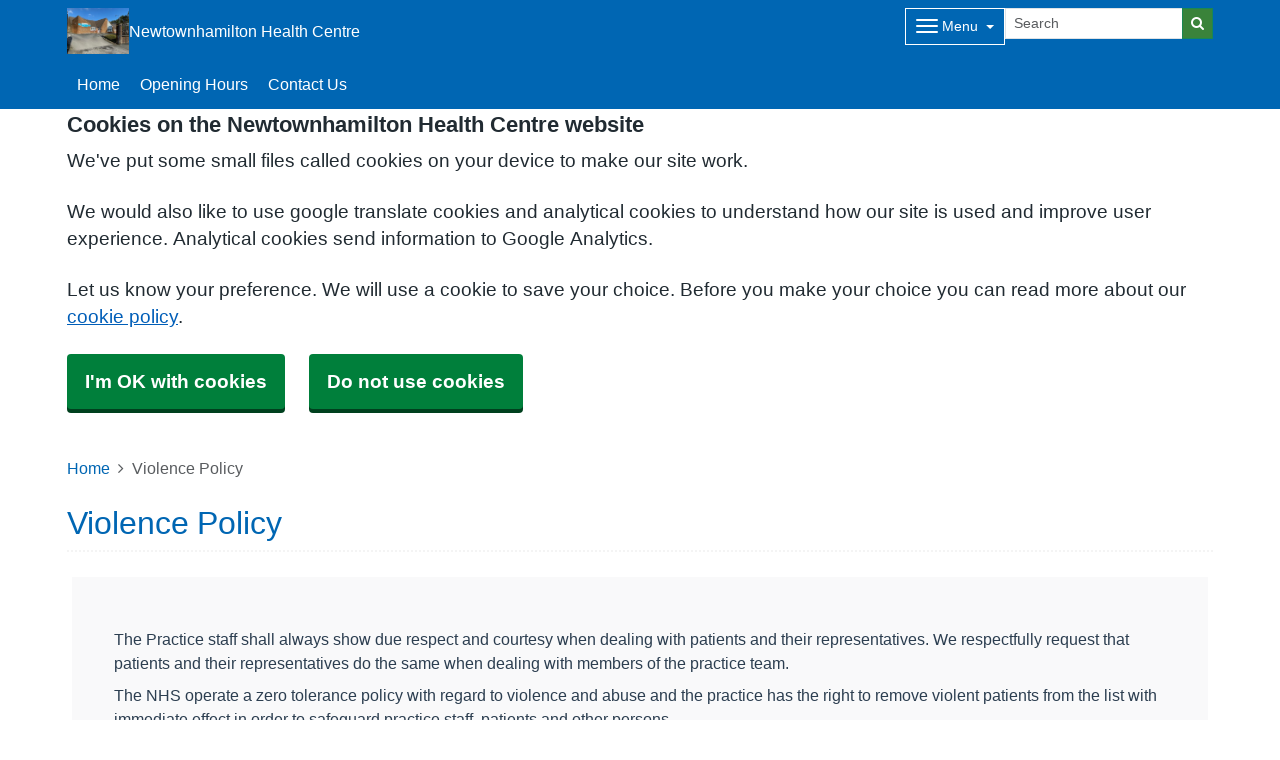

--- FILE ---
content_type: text/html; charset=utf-8
request_url: https://www.google.com/recaptcha/api2/anchor?ar=1&k=6LfdrvYhAAAAAHIx1dEs5DozeEZwwkL4LEQurCTd&co=aHR0cHM6Ly9uZXd0b3duaGFtaWx0b25oZWFsdGhjZW50cmUub3JnOjQ0Mw..&hl=en&v=PoyoqOPhxBO7pBk68S4YbpHZ&size=invisible&anchor-ms=20000&execute-ms=30000&cb=mydo2ykej8bg
body_size: 49638
content:
<!DOCTYPE HTML><html dir="ltr" lang="en"><head><meta http-equiv="Content-Type" content="text/html; charset=UTF-8">
<meta http-equiv="X-UA-Compatible" content="IE=edge">
<title>reCAPTCHA</title>
<style type="text/css">
/* cyrillic-ext */
@font-face {
  font-family: 'Roboto';
  font-style: normal;
  font-weight: 400;
  font-stretch: 100%;
  src: url(//fonts.gstatic.com/s/roboto/v48/KFO7CnqEu92Fr1ME7kSn66aGLdTylUAMa3GUBHMdazTgWw.woff2) format('woff2');
  unicode-range: U+0460-052F, U+1C80-1C8A, U+20B4, U+2DE0-2DFF, U+A640-A69F, U+FE2E-FE2F;
}
/* cyrillic */
@font-face {
  font-family: 'Roboto';
  font-style: normal;
  font-weight: 400;
  font-stretch: 100%;
  src: url(//fonts.gstatic.com/s/roboto/v48/KFO7CnqEu92Fr1ME7kSn66aGLdTylUAMa3iUBHMdazTgWw.woff2) format('woff2');
  unicode-range: U+0301, U+0400-045F, U+0490-0491, U+04B0-04B1, U+2116;
}
/* greek-ext */
@font-face {
  font-family: 'Roboto';
  font-style: normal;
  font-weight: 400;
  font-stretch: 100%;
  src: url(//fonts.gstatic.com/s/roboto/v48/KFO7CnqEu92Fr1ME7kSn66aGLdTylUAMa3CUBHMdazTgWw.woff2) format('woff2');
  unicode-range: U+1F00-1FFF;
}
/* greek */
@font-face {
  font-family: 'Roboto';
  font-style: normal;
  font-weight: 400;
  font-stretch: 100%;
  src: url(//fonts.gstatic.com/s/roboto/v48/KFO7CnqEu92Fr1ME7kSn66aGLdTylUAMa3-UBHMdazTgWw.woff2) format('woff2');
  unicode-range: U+0370-0377, U+037A-037F, U+0384-038A, U+038C, U+038E-03A1, U+03A3-03FF;
}
/* math */
@font-face {
  font-family: 'Roboto';
  font-style: normal;
  font-weight: 400;
  font-stretch: 100%;
  src: url(//fonts.gstatic.com/s/roboto/v48/KFO7CnqEu92Fr1ME7kSn66aGLdTylUAMawCUBHMdazTgWw.woff2) format('woff2');
  unicode-range: U+0302-0303, U+0305, U+0307-0308, U+0310, U+0312, U+0315, U+031A, U+0326-0327, U+032C, U+032F-0330, U+0332-0333, U+0338, U+033A, U+0346, U+034D, U+0391-03A1, U+03A3-03A9, U+03B1-03C9, U+03D1, U+03D5-03D6, U+03F0-03F1, U+03F4-03F5, U+2016-2017, U+2034-2038, U+203C, U+2040, U+2043, U+2047, U+2050, U+2057, U+205F, U+2070-2071, U+2074-208E, U+2090-209C, U+20D0-20DC, U+20E1, U+20E5-20EF, U+2100-2112, U+2114-2115, U+2117-2121, U+2123-214F, U+2190, U+2192, U+2194-21AE, U+21B0-21E5, U+21F1-21F2, U+21F4-2211, U+2213-2214, U+2216-22FF, U+2308-230B, U+2310, U+2319, U+231C-2321, U+2336-237A, U+237C, U+2395, U+239B-23B7, U+23D0, U+23DC-23E1, U+2474-2475, U+25AF, U+25B3, U+25B7, U+25BD, U+25C1, U+25CA, U+25CC, U+25FB, U+266D-266F, U+27C0-27FF, U+2900-2AFF, U+2B0E-2B11, U+2B30-2B4C, U+2BFE, U+3030, U+FF5B, U+FF5D, U+1D400-1D7FF, U+1EE00-1EEFF;
}
/* symbols */
@font-face {
  font-family: 'Roboto';
  font-style: normal;
  font-weight: 400;
  font-stretch: 100%;
  src: url(//fonts.gstatic.com/s/roboto/v48/KFO7CnqEu92Fr1ME7kSn66aGLdTylUAMaxKUBHMdazTgWw.woff2) format('woff2');
  unicode-range: U+0001-000C, U+000E-001F, U+007F-009F, U+20DD-20E0, U+20E2-20E4, U+2150-218F, U+2190, U+2192, U+2194-2199, U+21AF, U+21E6-21F0, U+21F3, U+2218-2219, U+2299, U+22C4-22C6, U+2300-243F, U+2440-244A, U+2460-24FF, U+25A0-27BF, U+2800-28FF, U+2921-2922, U+2981, U+29BF, U+29EB, U+2B00-2BFF, U+4DC0-4DFF, U+FFF9-FFFB, U+10140-1018E, U+10190-1019C, U+101A0, U+101D0-101FD, U+102E0-102FB, U+10E60-10E7E, U+1D2C0-1D2D3, U+1D2E0-1D37F, U+1F000-1F0FF, U+1F100-1F1AD, U+1F1E6-1F1FF, U+1F30D-1F30F, U+1F315, U+1F31C, U+1F31E, U+1F320-1F32C, U+1F336, U+1F378, U+1F37D, U+1F382, U+1F393-1F39F, U+1F3A7-1F3A8, U+1F3AC-1F3AF, U+1F3C2, U+1F3C4-1F3C6, U+1F3CA-1F3CE, U+1F3D4-1F3E0, U+1F3ED, U+1F3F1-1F3F3, U+1F3F5-1F3F7, U+1F408, U+1F415, U+1F41F, U+1F426, U+1F43F, U+1F441-1F442, U+1F444, U+1F446-1F449, U+1F44C-1F44E, U+1F453, U+1F46A, U+1F47D, U+1F4A3, U+1F4B0, U+1F4B3, U+1F4B9, U+1F4BB, U+1F4BF, U+1F4C8-1F4CB, U+1F4D6, U+1F4DA, U+1F4DF, U+1F4E3-1F4E6, U+1F4EA-1F4ED, U+1F4F7, U+1F4F9-1F4FB, U+1F4FD-1F4FE, U+1F503, U+1F507-1F50B, U+1F50D, U+1F512-1F513, U+1F53E-1F54A, U+1F54F-1F5FA, U+1F610, U+1F650-1F67F, U+1F687, U+1F68D, U+1F691, U+1F694, U+1F698, U+1F6AD, U+1F6B2, U+1F6B9-1F6BA, U+1F6BC, U+1F6C6-1F6CF, U+1F6D3-1F6D7, U+1F6E0-1F6EA, U+1F6F0-1F6F3, U+1F6F7-1F6FC, U+1F700-1F7FF, U+1F800-1F80B, U+1F810-1F847, U+1F850-1F859, U+1F860-1F887, U+1F890-1F8AD, U+1F8B0-1F8BB, U+1F8C0-1F8C1, U+1F900-1F90B, U+1F93B, U+1F946, U+1F984, U+1F996, U+1F9E9, U+1FA00-1FA6F, U+1FA70-1FA7C, U+1FA80-1FA89, U+1FA8F-1FAC6, U+1FACE-1FADC, U+1FADF-1FAE9, U+1FAF0-1FAF8, U+1FB00-1FBFF;
}
/* vietnamese */
@font-face {
  font-family: 'Roboto';
  font-style: normal;
  font-weight: 400;
  font-stretch: 100%;
  src: url(//fonts.gstatic.com/s/roboto/v48/KFO7CnqEu92Fr1ME7kSn66aGLdTylUAMa3OUBHMdazTgWw.woff2) format('woff2');
  unicode-range: U+0102-0103, U+0110-0111, U+0128-0129, U+0168-0169, U+01A0-01A1, U+01AF-01B0, U+0300-0301, U+0303-0304, U+0308-0309, U+0323, U+0329, U+1EA0-1EF9, U+20AB;
}
/* latin-ext */
@font-face {
  font-family: 'Roboto';
  font-style: normal;
  font-weight: 400;
  font-stretch: 100%;
  src: url(//fonts.gstatic.com/s/roboto/v48/KFO7CnqEu92Fr1ME7kSn66aGLdTylUAMa3KUBHMdazTgWw.woff2) format('woff2');
  unicode-range: U+0100-02BA, U+02BD-02C5, U+02C7-02CC, U+02CE-02D7, U+02DD-02FF, U+0304, U+0308, U+0329, U+1D00-1DBF, U+1E00-1E9F, U+1EF2-1EFF, U+2020, U+20A0-20AB, U+20AD-20C0, U+2113, U+2C60-2C7F, U+A720-A7FF;
}
/* latin */
@font-face {
  font-family: 'Roboto';
  font-style: normal;
  font-weight: 400;
  font-stretch: 100%;
  src: url(//fonts.gstatic.com/s/roboto/v48/KFO7CnqEu92Fr1ME7kSn66aGLdTylUAMa3yUBHMdazQ.woff2) format('woff2');
  unicode-range: U+0000-00FF, U+0131, U+0152-0153, U+02BB-02BC, U+02C6, U+02DA, U+02DC, U+0304, U+0308, U+0329, U+2000-206F, U+20AC, U+2122, U+2191, U+2193, U+2212, U+2215, U+FEFF, U+FFFD;
}
/* cyrillic-ext */
@font-face {
  font-family: 'Roboto';
  font-style: normal;
  font-weight: 500;
  font-stretch: 100%;
  src: url(//fonts.gstatic.com/s/roboto/v48/KFO7CnqEu92Fr1ME7kSn66aGLdTylUAMa3GUBHMdazTgWw.woff2) format('woff2');
  unicode-range: U+0460-052F, U+1C80-1C8A, U+20B4, U+2DE0-2DFF, U+A640-A69F, U+FE2E-FE2F;
}
/* cyrillic */
@font-face {
  font-family: 'Roboto';
  font-style: normal;
  font-weight: 500;
  font-stretch: 100%;
  src: url(//fonts.gstatic.com/s/roboto/v48/KFO7CnqEu92Fr1ME7kSn66aGLdTylUAMa3iUBHMdazTgWw.woff2) format('woff2');
  unicode-range: U+0301, U+0400-045F, U+0490-0491, U+04B0-04B1, U+2116;
}
/* greek-ext */
@font-face {
  font-family: 'Roboto';
  font-style: normal;
  font-weight: 500;
  font-stretch: 100%;
  src: url(//fonts.gstatic.com/s/roboto/v48/KFO7CnqEu92Fr1ME7kSn66aGLdTylUAMa3CUBHMdazTgWw.woff2) format('woff2');
  unicode-range: U+1F00-1FFF;
}
/* greek */
@font-face {
  font-family: 'Roboto';
  font-style: normal;
  font-weight: 500;
  font-stretch: 100%;
  src: url(//fonts.gstatic.com/s/roboto/v48/KFO7CnqEu92Fr1ME7kSn66aGLdTylUAMa3-UBHMdazTgWw.woff2) format('woff2');
  unicode-range: U+0370-0377, U+037A-037F, U+0384-038A, U+038C, U+038E-03A1, U+03A3-03FF;
}
/* math */
@font-face {
  font-family: 'Roboto';
  font-style: normal;
  font-weight: 500;
  font-stretch: 100%;
  src: url(//fonts.gstatic.com/s/roboto/v48/KFO7CnqEu92Fr1ME7kSn66aGLdTylUAMawCUBHMdazTgWw.woff2) format('woff2');
  unicode-range: U+0302-0303, U+0305, U+0307-0308, U+0310, U+0312, U+0315, U+031A, U+0326-0327, U+032C, U+032F-0330, U+0332-0333, U+0338, U+033A, U+0346, U+034D, U+0391-03A1, U+03A3-03A9, U+03B1-03C9, U+03D1, U+03D5-03D6, U+03F0-03F1, U+03F4-03F5, U+2016-2017, U+2034-2038, U+203C, U+2040, U+2043, U+2047, U+2050, U+2057, U+205F, U+2070-2071, U+2074-208E, U+2090-209C, U+20D0-20DC, U+20E1, U+20E5-20EF, U+2100-2112, U+2114-2115, U+2117-2121, U+2123-214F, U+2190, U+2192, U+2194-21AE, U+21B0-21E5, U+21F1-21F2, U+21F4-2211, U+2213-2214, U+2216-22FF, U+2308-230B, U+2310, U+2319, U+231C-2321, U+2336-237A, U+237C, U+2395, U+239B-23B7, U+23D0, U+23DC-23E1, U+2474-2475, U+25AF, U+25B3, U+25B7, U+25BD, U+25C1, U+25CA, U+25CC, U+25FB, U+266D-266F, U+27C0-27FF, U+2900-2AFF, U+2B0E-2B11, U+2B30-2B4C, U+2BFE, U+3030, U+FF5B, U+FF5D, U+1D400-1D7FF, U+1EE00-1EEFF;
}
/* symbols */
@font-face {
  font-family: 'Roboto';
  font-style: normal;
  font-weight: 500;
  font-stretch: 100%;
  src: url(//fonts.gstatic.com/s/roboto/v48/KFO7CnqEu92Fr1ME7kSn66aGLdTylUAMaxKUBHMdazTgWw.woff2) format('woff2');
  unicode-range: U+0001-000C, U+000E-001F, U+007F-009F, U+20DD-20E0, U+20E2-20E4, U+2150-218F, U+2190, U+2192, U+2194-2199, U+21AF, U+21E6-21F0, U+21F3, U+2218-2219, U+2299, U+22C4-22C6, U+2300-243F, U+2440-244A, U+2460-24FF, U+25A0-27BF, U+2800-28FF, U+2921-2922, U+2981, U+29BF, U+29EB, U+2B00-2BFF, U+4DC0-4DFF, U+FFF9-FFFB, U+10140-1018E, U+10190-1019C, U+101A0, U+101D0-101FD, U+102E0-102FB, U+10E60-10E7E, U+1D2C0-1D2D3, U+1D2E0-1D37F, U+1F000-1F0FF, U+1F100-1F1AD, U+1F1E6-1F1FF, U+1F30D-1F30F, U+1F315, U+1F31C, U+1F31E, U+1F320-1F32C, U+1F336, U+1F378, U+1F37D, U+1F382, U+1F393-1F39F, U+1F3A7-1F3A8, U+1F3AC-1F3AF, U+1F3C2, U+1F3C4-1F3C6, U+1F3CA-1F3CE, U+1F3D4-1F3E0, U+1F3ED, U+1F3F1-1F3F3, U+1F3F5-1F3F7, U+1F408, U+1F415, U+1F41F, U+1F426, U+1F43F, U+1F441-1F442, U+1F444, U+1F446-1F449, U+1F44C-1F44E, U+1F453, U+1F46A, U+1F47D, U+1F4A3, U+1F4B0, U+1F4B3, U+1F4B9, U+1F4BB, U+1F4BF, U+1F4C8-1F4CB, U+1F4D6, U+1F4DA, U+1F4DF, U+1F4E3-1F4E6, U+1F4EA-1F4ED, U+1F4F7, U+1F4F9-1F4FB, U+1F4FD-1F4FE, U+1F503, U+1F507-1F50B, U+1F50D, U+1F512-1F513, U+1F53E-1F54A, U+1F54F-1F5FA, U+1F610, U+1F650-1F67F, U+1F687, U+1F68D, U+1F691, U+1F694, U+1F698, U+1F6AD, U+1F6B2, U+1F6B9-1F6BA, U+1F6BC, U+1F6C6-1F6CF, U+1F6D3-1F6D7, U+1F6E0-1F6EA, U+1F6F0-1F6F3, U+1F6F7-1F6FC, U+1F700-1F7FF, U+1F800-1F80B, U+1F810-1F847, U+1F850-1F859, U+1F860-1F887, U+1F890-1F8AD, U+1F8B0-1F8BB, U+1F8C0-1F8C1, U+1F900-1F90B, U+1F93B, U+1F946, U+1F984, U+1F996, U+1F9E9, U+1FA00-1FA6F, U+1FA70-1FA7C, U+1FA80-1FA89, U+1FA8F-1FAC6, U+1FACE-1FADC, U+1FADF-1FAE9, U+1FAF0-1FAF8, U+1FB00-1FBFF;
}
/* vietnamese */
@font-face {
  font-family: 'Roboto';
  font-style: normal;
  font-weight: 500;
  font-stretch: 100%;
  src: url(//fonts.gstatic.com/s/roboto/v48/KFO7CnqEu92Fr1ME7kSn66aGLdTylUAMa3OUBHMdazTgWw.woff2) format('woff2');
  unicode-range: U+0102-0103, U+0110-0111, U+0128-0129, U+0168-0169, U+01A0-01A1, U+01AF-01B0, U+0300-0301, U+0303-0304, U+0308-0309, U+0323, U+0329, U+1EA0-1EF9, U+20AB;
}
/* latin-ext */
@font-face {
  font-family: 'Roboto';
  font-style: normal;
  font-weight: 500;
  font-stretch: 100%;
  src: url(//fonts.gstatic.com/s/roboto/v48/KFO7CnqEu92Fr1ME7kSn66aGLdTylUAMa3KUBHMdazTgWw.woff2) format('woff2');
  unicode-range: U+0100-02BA, U+02BD-02C5, U+02C7-02CC, U+02CE-02D7, U+02DD-02FF, U+0304, U+0308, U+0329, U+1D00-1DBF, U+1E00-1E9F, U+1EF2-1EFF, U+2020, U+20A0-20AB, U+20AD-20C0, U+2113, U+2C60-2C7F, U+A720-A7FF;
}
/* latin */
@font-face {
  font-family: 'Roboto';
  font-style: normal;
  font-weight: 500;
  font-stretch: 100%;
  src: url(//fonts.gstatic.com/s/roboto/v48/KFO7CnqEu92Fr1ME7kSn66aGLdTylUAMa3yUBHMdazQ.woff2) format('woff2');
  unicode-range: U+0000-00FF, U+0131, U+0152-0153, U+02BB-02BC, U+02C6, U+02DA, U+02DC, U+0304, U+0308, U+0329, U+2000-206F, U+20AC, U+2122, U+2191, U+2193, U+2212, U+2215, U+FEFF, U+FFFD;
}
/* cyrillic-ext */
@font-face {
  font-family: 'Roboto';
  font-style: normal;
  font-weight: 900;
  font-stretch: 100%;
  src: url(//fonts.gstatic.com/s/roboto/v48/KFO7CnqEu92Fr1ME7kSn66aGLdTylUAMa3GUBHMdazTgWw.woff2) format('woff2');
  unicode-range: U+0460-052F, U+1C80-1C8A, U+20B4, U+2DE0-2DFF, U+A640-A69F, U+FE2E-FE2F;
}
/* cyrillic */
@font-face {
  font-family: 'Roboto';
  font-style: normal;
  font-weight: 900;
  font-stretch: 100%;
  src: url(//fonts.gstatic.com/s/roboto/v48/KFO7CnqEu92Fr1ME7kSn66aGLdTylUAMa3iUBHMdazTgWw.woff2) format('woff2');
  unicode-range: U+0301, U+0400-045F, U+0490-0491, U+04B0-04B1, U+2116;
}
/* greek-ext */
@font-face {
  font-family: 'Roboto';
  font-style: normal;
  font-weight: 900;
  font-stretch: 100%;
  src: url(//fonts.gstatic.com/s/roboto/v48/KFO7CnqEu92Fr1ME7kSn66aGLdTylUAMa3CUBHMdazTgWw.woff2) format('woff2');
  unicode-range: U+1F00-1FFF;
}
/* greek */
@font-face {
  font-family: 'Roboto';
  font-style: normal;
  font-weight: 900;
  font-stretch: 100%;
  src: url(//fonts.gstatic.com/s/roboto/v48/KFO7CnqEu92Fr1ME7kSn66aGLdTylUAMa3-UBHMdazTgWw.woff2) format('woff2');
  unicode-range: U+0370-0377, U+037A-037F, U+0384-038A, U+038C, U+038E-03A1, U+03A3-03FF;
}
/* math */
@font-face {
  font-family: 'Roboto';
  font-style: normal;
  font-weight: 900;
  font-stretch: 100%;
  src: url(//fonts.gstatic.com/s/roboto/v48/KFO7CnqEu92Fr1ME7kSn66aGLdTylUAMawCUBHMdazTgWw.woff2) format('woff2');
  unicode-range: U+0302-0303, U+0305, U+0307-0308, U+0310, U+0312, U+0315, U+031A, U+0326-0327, U+032C, U+032F-0330, U+0332-0333, U+0338, U+033A, U+0346, U+034D, U+0391-03A1, U+03A3-03A9, U+03B1-03C9, U+03D1, U+03D5-03D6, U+03F0-03F1, U+03F4-03F5, U+2016-2017, U+2034-2038, U+203C, U+2040, U+2043, U+2047, U+2050, U+2057, U+205F, U+2070-2071, U+2074-208E, U+2090-209C, U+20D0-20DC, U+20E1, U+20E5-20EF, U+2100-2112, U+2114-2115, U+2117-2121, U+2123-214F, U+2190, U+2192, U+2194-21AE, U+21B0-21E5, U+21F1-21F2, U+21F4-2211, U+2213-2214, U+2216-22FF, U+2308-230B, U+2310, U+2319, U+231C-2321, U+2336-237A, U+237C, U+2395, U+239B-23B7, U+23D0, U+23DC-23E1, U+2474-2475, U+25AF, U+25B3, U+25B7, U+25BD, U+25C1, U+25CA, U+25CC, U+25FB, U+266D-266F, U+27C0-27FF, U+2900-2AFF, U+2B0E-2B11, U+2B30-2B4C, U+2BFE, U+3030, U+FF5B, U+FF5D, U+1D400-1D7FF, U+1EE00-1EEFF;
}
/* symbols */
@font-face {
  font-family: 'Roboto';
  font-style: normal;
  font-weight: 900;
  font-stretch: 100%;
  src: url(//fonts.gstatic.com/s/roboto/v48/KFO7CnqEu92Fr1ME7kSn66aGLdTylUAMaxKUBHMdazTgWw.woff2) format('woff2');
  unicode-range: U+0001-000C, U+000E-001F, U+007F-009F, U+20DD-20E0, U+20E2-20E4, U+2150-218F, U+2190, U+2192, U+2194-2199, U+21AF, U+21E6-21F0, U+21F3, U+2218-2219, U+2299, U+22C4-22C6, U+2300-243F, U+2440-244A, U+2460-24FF, U+25A0-27BF, U+2800-28FF, U+2921-2922, U+2981, U+29BF, U+29EB, U+2B00-2BFF, U+4DC0-4DFF, U+FFF9-FFFB, U+10140-1018E, U+10190-1019C, U+101A0, U+101D0-101FD, U+102E0-102FB, U+10E60-10E7E, U+1D2C0-1D2D3, U+1D2E0-1D37F, U+1F000-1F0FF, U+1F100-1F1AD, U+1F1E6-1F1FF, U+1F30D-1F30F, U+1F315, U+1F31C, U+1F31E, U+1F320-1F32C, U+1F336, U+1F378, U+1F37D, U+1F382, U+1F393-1F39F, U+1F3A7-1F3A8, U+1F3AC-1F3AF, U+1F3C2, U+1F3C4-1F3C6, U+1F3CA-1F3CE, U+1F3D4-1F3E0, U+1F3ED, U+1F3F1-1F3F3, U+1F3F5-1F3F7, U+1F408, U+1F415, U+1F41F, U+1F426, U+1F43F, U+1F441-1F442, U+1F444, U+1F446-1F449, U+1F44C-1F44E, U+1F453, U+1F46A, U+1F47D, U+1F4A3, U+1F4B0, U+1F4B3, U+1F4B9, U+1F4BB, U+1F4BF, U+1F4C8-1F4CB, U+1F4D6, U+1F4DA, U+1F4DF, U+1F4E3-1F4E6, U+1F4EA-1F4ED, U+1F4F7, U+1F4F9-1F4FB, U+1F4FD-1F4FE, U+1F503, U+1F507-1F50B, U+1F50D, U+1F512-1F513, U+1F53E-1F54A, U+1F54F-1F5FA, U+1F610, U+1F650-1F67F, U+1F687, U+1F68D, U+1F691, U+1F694, U+1F698, U+1F6AD, U+1F6B2, U+1F6B9-1F6BA, U+1F6BC, U+1F6C6-1F6CF, U+1F6D3-1F6D7, U+1F6E0-1F6EA, U+1F6F0-1F6F3, U+1F6F7-1F6FC, U+1F700-1F7FF, U+1F800-1F80B, U+1F810-1F847, U+1F850-1F859, U+1F860-1F887, U+1F890-1F8AD, U+1F8B0-1F8BB, U+1F8C0-1F8C1, U+1F900-1F90B, U+1F93B, U+1F946, U+1F984, U+1F996, U+1F9E9, U+1FA00-1FA6F, U+1FA70-1FA7C, U+1FA80-1FA89, U+1FA8F-1FAC6, U+1FACE-1FADC, U+1FADF-1FAE9, U+1FAF0-1FAF8, U+1FB00-1FBFF;
}
/* vietnamese */
@font-face {
  font-family: 'Roboto';
  font-style: normal;
  font-weight: 900;
  font-stretch: 100%;
  src: url(//fonts.gstatic.com/s/roboto/v48/KFO7CnqEu92Fr1ME7kSn66aGLdTylUAMa3OUBHMdazTgWw.woff2) format('woff2');
  unicode-range: U+0102-0103, U+0110-0111, U+0128-0129, U+0168-0169, U+01A0-01A1, U+01AF-01B0, U+0300-0301, U+0303-0304, U+0308-0309, U+0323, U+0329, U+1EA0-1EF9, U+20AB;
}
/* latin-ext */
@font-face {
  font-family: 'Roboto';
  font-style: normal;
  font-weight: 900;
  font-stretch: 100%;
  src: url(//fonts.gstatic.com/s/roboto/v48/KFO7CnqEu92Fr1ME7kSn66aGLdTylUAMa3KUBHMdazTgWw.woff2) format('woff2');
  unicode-range: U+0100-02BA, U+02BD-02C5, U+02C7-02CC, U+02CE-02D7, U+02DD-02FF, U+0304, U+0308, U+0329, U+1D00-1DBF, U+1E00-1E9F, U+1EF2-1EFF, U+2020, U+20A0-20AB, U+20AD-20C0, U+2113, U+2C60-2C7F, U+A720-A7FF;
}
/* latin */
@font-face {
  font-family: 'Roboto';
  font-style: normal;
  font-weight: 900;
  font-stretch: 100%;
  src: url(//fonts.gstatic.com/s/roboto/v48/KFO7CnqEu92Fr1ME7kSn66aGLdTylUAMa3yUBHMdazQ.woff2) format('woff2');
  unicode-range: U+0000-00FF, U+0131, U+0152-0153, U+02BB-02BC, U+02C6, U+02DA, U+02DC, U+0304, U+0308, U+0329, U+2000-206F, U+20AC, U+2122, U+2191, U+2193, U+2212, U+2215, U+FEFF, U+FFFD;
}

</style>
<link rel="stylesheet" type="text/css" href="https://www.gstatic.com/recaptcha/releases/PoyoqOPhxBO7pBk68S4YbpHZ/styles__ltr.css">
<script nonce="7wAQQduZDbzI7g4QrcouOQ" type="text/javascript">window['__recaptcha_api'] = 'https://www.google.com/recaptcha/api2/';</script>
<script type="text/javascript" src="https://www.gstatic.com/recaptcha/releases/PoyoqOPhxBO7pBk68S4YbpHZ/recaptcha__en.js" nonce="7wAQQduZDbzI7g4QrcouOQ">
      
    </script></head>
<body><div id="rc-anchor-alert" class="rc-anchor-alert"></div>
<input type="hidden" id="recaptcha-token" value="[base64]">
<script type="text/javascript" nonce="7wAQQduZDbzI7g4QrcouOQ">
      recaptcha.anchor.Main.init("[\x22ainput\x22,[\x22bgdata\x22,\x22\x22,\[base64]/[base64]/[base64]/[base64]/[base64]/[base64]/[base64]/[base64]/[base64]/[base64]\\u003d\x22,\[base64]\\u003d\x22,\x22wrTCszzDijhrCsKsw7PDnsK6wrJpLjjDvxnDpMKFwpRKwrQlw6ViwpUiwpseeBDCtQpLZjcxMMKKTEfDgsO3KW3Cm3MbCHRyw44hwprCoiE6wogUEQfCnzVhw4zDuTVmw5fDl1HDjxE8PsOnw5jDlmU/wofDnm9Nw59vJcKTQ8Kkc8KUDsKqM8KfLWVsw7N5w5zDkwksPCAQwonCnMKpOAtdwq3Dq2IDwqk5w6PCkDPCsxvCqhjDicOZcMK7w7NFwqYMw7g/IcOqwqXCiXkcYsO/YHrDg0XDjMOifyDDhidPdFBzTcKwBAsLwq06wqDDpk9nw7vDscK5w4bCmic3CMK4wpzDnsODwqlXwqoVEG4URz7CpD7DuTHDq0/CssKEEcKAwpHDrSLChmodw50TKcKuOXTCtMKcw7LCm8KlMMKTYQ5uwrlZwpI6w61WwqUfQcKNMx03DzBlaMOtBUbCgsKaw6pdwrfDviR6w4glwrcTwpN1RnJPAWspIcOhRhPCsFDDn8OeVUpbwrPDmcO3w48FwrjDtWUbQQMNw7/Cn8K5LsOkPsKyw4J5Q3XCtA3CllB3wqx6CsKyw47DvsKhEcKnSl3Do8OOScOsDsKBFX7Ci8Ovw6jCnzzDqQVswqIoasK6woAAw6HCrMOTCRDCpMOKwoEBODZEw6ECdg1Aw4tPdcOXwp7Dm8Osa3Y1Cg7DvsKqw5nDhF/CmcOeWsKNAn/DvMKbI1DCuC92JSVWVcKTwr/DtsKvwq7DshEmMcKnAGrCiWEwwqFzwrXCrcKQFAV/EMKLbsOKZwnDqQjDo8OoK0Zye1ERwprDikzDsmjCshjDhsOXIMKtLsKGworCr8OHEj9mwp7CkcOPGQN8w7vDjsOewq3Dq8OiWsKRU1Rrw6UVwqczwpvDh8OfwrIfGXjCtsKmw792XwcpwpEDO8K9aC/ClEJRdWhow6FRacOTTcKhw6gWw5V8IsKUUiJDwqxywrTDksKuVlBvw5LCksKOwqTDp8OeBmPDonASw7zDjhcNd8OjHVgZckvDsAzClBVWw5QqN2J9wqp9c8OfSDVAw5jDoyTDhcKbw51mwq/DhMOAwrLCkREFO8K0wpzCsMKqX8KGaAjChizDt2LDnMO0asKkw5o3wqvDojsEwqllwobCg3gVw7nDh1vDvsO2wo3DsMK/JMKbRG5Sw4PDvzQAKsKMwpk0wopAw4xuIQ0hasKlw6ZZNj18w5pEw6TDmn4NbMO2dRgaJHzCp3fDvDNWwrlhw4bDvcOsP8KIUGdAesOfLMO8wrYywrN/[base64]/DqRBZwoVrw6R9MQ3CucKBA8Ocw5UJYcOrMXDCpcOmwpDClQslw7pKWMKWw6tMbsKqcXFXw7w+wpbCjcOcwpZzwoA1w5MMRSnDocKcwpbDgMOHwogbe8OQw5LDnC8/wpHDk8K1wrfDnltJKcKUwphXFSBZE8O5w47DkcKXwrlHSTN+w5Abw5PCrSDCggVOIcOtw7XCoyXCkcKNOsOvY8Ovwq9TwrFkLR4Dw53Co0bCscOdE8OKw6p8w4VSF8OXwpJPwrTDjQZxPgFSQ2law4ZeTMKqwo1Jw6/[base64]/CpxxWwrIfw7rCh2x5XD9nw6jCgVIJwpxfH8OJD8O0Ow0rCRJPwpbCg3hAwp3CtW3CtUPDhsKEeF/[base64]/ScKdCMO6w5ZOwprDssO1wo12w7rDvy4bJMOEDcOAQArCrMKwNCHCn8Omw4V3w6Eiw4hrP8ONVsONwr82w6bDklPDrsKYw4jDlcO7JGsRw5AmAcKHUsOAdsK8RsOcch/CkRUwwpnDssOtwqPCvFJNYcKCeWAYc8ONw6NdwpxZNEbDpRlcw6Uow4bCmsKIw78DA8OUwqrCqMOxNmnCpMKhw4Y3wphRw4QHNcKqw7Rrw55yCQjDrhPCu8KNw5Yjw4Agw4nCqsKJHsKtbCrDucKFGMObZ0bCtcKmAizDpUlSRSPDvCfDi1oGZ8O5FsK7wr/DjsOhY8OkwqA3wrJdcW8Xw5Vlw7LCpcO1UMKuw74bwpATEsKcwpfCg8ODw7MiCMKUwqBSworCvl7ChsOdw4HCvcKHw7pTcMKoRMKSwrbDnjDCqsKTwpcaHAg+c2/CkcKBQUQlAMKaW0/Ct8Kxwr/Dkzcbw4nDi1jCpwDDhzMPc8KXwqHCiCkqwpvCsXFEwpTDojjDicK3ImALw5rCp8KUw7DCjl/CoMOSB8OeYjAGHiV7asOmwr7Ck1xfQkTDkcORwp/[base64]/Z8OFw4Jaw68YwoTChcKtdgvDiRPDiBYowqrCtFvDrcOnd8OVw6giM8K7WiN3w6tPSsKdNWUQQERHwpbCvsKgw6nDm3ktXsKFwqdDJWrCrR4IB8OecMKIwrJkwpBqw5RowrDDncK+E8OZccK9wrPDpF/DjnE6wr3Cv8O2AsOBeMOyVcO9ScOvKsKaT8OnIipEaMOZOglJL0R1wo16LMO9w7nCgsO5wobCoHDChynDvMK1EsKORW03w5QkEm8pP8KJwqBWAcOUworCu8OEGAESSMKewqvCmG1wwpnDgwDCnyk4w4JVESkew6LDti9jcmTCmx5Gw4HCiHvCoVUOw6hoMsOaw5/DoELDlMKQw6hVwqvCtmZYw5NGV8O/[base64]/NcKcHsKJwp/ClB4HwrHCpcK2M8OICS/Dn2MKwrHDucKhwonDrcKLw4lZJMO+w6wbY8K+MnoAwpjCsiAyRgIoKzrDhULDpx5oTiLCscO0w6BDdsOoFRYZwpJhQMOkw7Jaw5/CpXBEWcOKw4QkQsKYw7kcGnokwpsEwqFHwoXDs8O9wpLDjnlbw6I5w6bDviEeS8OuwqJ/asK7OmrCpzHDrGQge8KYRXfCmwhKBsK2KsOfw53CgDLDnVcfwpIhwpFqw41kw6nDjMOww7jDqsK+eznDmiAsfVBSCxQxwpBYw5glwrxww65UHyvCkwfCh8KKwoEew6JlwpTCoEccw4PChiPDhcKPw6XCvkzCuS7Cq8ONPmFGN8KUw4t4wrXCmMOtwp8pwph/w4UpG8OOwrTDs8KtKnrClcK2woo0w4XCigYHw6nDocK1LFwkeh3CqGJwYcOCTnHDvcKSw73ClS7CmMOmw4HCtsKww5g8aMKVLcK2J8OHwrjDkFtrwoZ+wpvCqnsfT8KELcKjeTTDr2EJZcOGwoLDusKoTS0+fmHCpmPDvWHCh0YpLsOjSsOjf0/Ch2HDgQfDrGXDisOEK8OFwrDCl8K5wrZoEhfDvcO+V8OZwqHCs8KvOMKLUTAPPRHDh8OyH8O6NVYzw6kgw5rDgw8ew5rDpcKbwrUcw6QgV3AxCDtnwoE0w43CkH0db8KYw5jCjggBAS7DoCxBPsKzbcOWLijDiMOdw4ENJcKNOQpcw7Ziw5bDncOSKA/DgFbDpsKSE3tKw5jCqsKYw7PCv8OtwqLCvV0/wqnCiTXCjcOKBFRybwoAwoTCucOqw6jCtcOBw4clTRNkXGMVw5nCtxXDqXLCiMKuw5TDlMKBUGrDgEnCqMOPw4jDrcKgwp10NTfCoCw5IiPCr8ONEErCnXbCvcKCwoDDpWxgcQhuwr3Dtn/DgUtraHQlwofDmlM8Ci5/[base64]/HcKww6Zdw74NXArDqcOswo3DryFcw4zCnUAsw6zDjFU+wpDDh0QKwqJkOhHCoEXDg8OCwqHCjMKBwpFEw5nCgsKFWlvDvsKpe8K4woglwrYuw5/CoTcSw6M0wrTDlXNVw7LDmsKqwqJJXH3Dk3ITwpXCrlvDkCfCl8O7JsOCQ8KjwqvDosKCwo3Cv8OZO8KEwo/[base64]/CrsKrZAnDqsKUBiAkCcKHY8O9w73DtCLDnMKDw7nDksOIwq7DhkFvKg0gwq03UCvDicOYw6Y4w5Aow7xBwrfDscKHETsuw7hTwqvCo37DosKAFcOpHcKnwqbDo8KfMHszwpBMT0oBX8KRw7nCm1XDjMKUwqJ9CsK7VUA/[base64]/DjsOYw4lcP8KHJsKYYsO/[base64]/PUc6PcO3w5pDw6jDs8KIw63Ck37DkMKkCz46EcOHFjkYeDA/DS/CrjgTw5jCiGgOMcKzE8OXw4vCtlLCuVwZwocpEMK3CS1Awqt/AFPDscKpw5Jywo9ZeFHCr3MPecKkw4N9MsOvOlfCkMKbwoDDszzDoMODwptJwqdXRMOBRcK8w5fDucKRXQTCpMO0wpLCjsOqFDzCtxDDlyVGwqIRw7HCm8OgRWDDuBTCscOPByrCpsOTwqZ/BMOkw5gtw6NZAjIPTsKIAXfCvcO+w7ltw5fCpsKrwoMjKj3Dtk7Ckxd6w7sWwqI8cAFhw70NfnTDsSUMw4LDoMKxTTB0wr5kw5UKwqHDsgLCqCXCjcOIw5/Ds8KKBS9MT8KLwpfDmnXDvTI4fMOUHsOhw4ooAcOlwoHDjcKjwoXDqcOiKgEDbxnDt33DtsO0wq/CiiwWw7rDk8OZL3fDncK3S8OUZsOKwoPDv3LDqyNEN2/Chm5BwrHCpSxlWMKfFMKlN1DDpGnCskgWYMOSGMOpwrPCn2Etw5TCusKlw6d0eDjDgTtLGjzDjUsXwo3DulvCtmrCqXUKwqoowqTCuk0NYw0iX8KUEFZxQcOowpYjwrkfw7lUwpcJU0nDpz9meMOxVMKUwr7DrcO2w6/DrGwCS8Ogw40zVsORERpgBXMWwpY2wqxSwonCiMKXAMOQw7XDp8OceUBLGlfCu8Ksw4lzwqpVwpvDmmTCncOLwrInwrDCuyXCocO6OCQvNXvDqsOLXBIfw6jDhzDCtcOqw4VHNHELwqgCC8KscsO8w6sTwr47HMK/[base64]/K8OKwqrDosOWPVnDr3XDqA9DI8KBw7LDssKrwpDCumQPwojCrsOafsO5wq8RFQ7CmcOtdzwYw7/Dii/DuGxxwo04D0JwF0XDolLCrcKaKjPDnMKswplVQcOFwp3DmsO6w7/CocK+wrDCkn/[base64]/w6cEwpnCnCxCJMOVERzChsOJezRJwoxVwpELM8K/w797w7t4woHDnVrDlsKFAsKfwoVHw6N6w63CnwwWw4rDllHCmcOHw49TbCF/wrrDnEJewrh9U8Opw6HCsH5iw5jCmMKNH8KrHzPCtTfCsEBLwpp+wqgZDMOGXiZfwprCu8OpwqnDs8OGwozDp8OBCMKcO8KIw7zDscOCwpjCtcObdcOdwoMjwpE1ccOWw6/DssOEw4bDv8Oew7XCsw5PwonCjntRIirCr2vCjDkUwrjCpcOVRMONwpnDs8Kfw5ktUxXDkFnCl8Ovwo/ChTFKwrYjRsKyw5zCtMKBwpzDkcKJG8KGDsKHw5/Dj8Osw7nChgHDtF8/w4vCqSLCjEhcw5bCvgxuwqXDhF9zw4TCq2fDrUvDjsKcIcKuJ8Kgd8KVw4wvw57DrW/Cr8O/w5Q2w5saEiInwpdzO1l9wr04wroMw5gxw4DCkcOLX8OYwpLDoMOfccO+D19cBcKkExrDuUbDoBvCqcKvBsK2IMK6wqFMwrbCkHjDvcOSwpnChcK8ORtgw6wawo/[base64]/USrDhVw+w6LDrMOLwrTCosKvw7hNQ3coM0MpXyfCuMKyd0RhwpbCtAbCnW0UwrEew7sUwqbDusOswooIw6zCv8KbwpbDvVTDqw3Drztfwog9DjbCvcKTw47CsMKRwpvCg8OdVcO+U8Ogw5rDomTClMOIwrV2wojCvn1rw7HDssKWNxguw7/CvGjDtlzCvMKmwpjCiVg5wplUwrbCvcOfAMK+ScONJ3YBDX8CLcOGw48Fwqs0OVc0ccKXcCAAekDDkjh8ZMOeJBY7P8KpNCrCqXHCnV5hw4l7w5LChsOCw7EWwp3DlmASFhs6wqLDosO1w4TCnm/DsSXDnMOCwqFow6TCuiYWw7vCvg3CrsO5w6LDvh9fwooawqAkw5jDoHfDjETDqV/[base64]/CusKiwrHClsKEw6vDl8KcLcOFGVjCs8O/woIkC1gteMOMP3nCi8Kdwo/DmMOZccKgwq3Dr2/DiMKRw7PDn1FLw7LChcKgGcOmPMOKV2JgS8KiUzcsdRjCkjN7w6lbJgF1C8ONwp7DrFzDo1bDuMOTHMOUSMKywr/CtsKdwrHClm0kwq9Lw78FenoewprDq8KyfWYKUsO1wqpIRMOtwqPChDbDhMKGS8KDUcK8FMOIXMKfw54Uwrd9w7lKwr49wrAUKALDgg/DkXNEw7cDw5MHJXzCn8KlwoDDv8KmFGrDvCDDjsKnw6vCmRRMw6jDqcKbLMK1bMOFwrPDp09BwojCuivDjcOVw57CscK/DsKaFhkow4LCtFBXwowbwqwVPkpML03DjsK3w7dHa2sIw6rDuSTCiQ3Djy1lAEdDbgUtwpM3w5LCpMODw57CiMKbYsKmwoUlw7pcwppEwq3CkcOBwqjDn8OibcKLJ3gwTW8JV8OCw4scwqESwrE3wqfChjImeXFUb8KmIMKrV3HCu8O+YyRQwpPCusOvwo7Dh2/Cn0fCq8O3wp/CgMKEwpAUwq3Dt8KNw7HCmiY1MMOLwqfCrsKpw6YKPcO/w6TCmsOQwpcODsO8B3zCqUgnwo/[base64]/c8OiN8O1w5QoKDXDvwZMVMKFfyBWwo8bw7LDksKIDMKiwr7CisKuw7tww4hbIMOMD2nCrsOnX8O0w7LDuTvCs8OhwoUQDMOePhTCtsO8BV9+C8Ocw4XCiR/Di8OBNkIuwrfDp2zCkcO0woPCuMO+dzTDocKVwpLCmm/CgmAKw4TDscKJwqphw4s2wpDDvcKlwrTCqwTDg8KTwrjCjFB3wpk6wqMBw4LCqcKKUMKXw4J1FMOSTcKUTR/CmcKywqEMw77CgxDChy4MWjnCuCAhwozDpSg9UQnCkXDCucOQX8KKwrMMfj7DosKnOEocw6DCrcOaw4vCocKSUsOFwrNnCm7CmcOdM30Rw5LComzCkcKhw5jCvmDCjU3CrMK2RmdyO8KJw4ArJG/DqcKDwp4gJn7CnMO2SsK/GQoIAMKhegU3D8O/[base64]/K8KiwqbDlF7ClMO+GsOWw4l3w4QCwooKeUNsRBrDuHNOOMKuwpd8ZTLDosOBV21jwqJUYcOGDMOqQzcsw5tiNcOAw4/[base64]/w4nDmVHCixXDlSZKQcKlw5Blw4jDqhLDhULCnD0nAUPDjADDi0YWw7UuQkPCqsOfwq/DqcOzwpFxGsO8AcOqO8O6QcK5w5Y+w4YFUsONwoA7w5zDuHwDesOLT8OmGsKINR3Cs8K0KBHCrsKZwo/CoUXClHggR8OlwrXCmyQFLAJ/wqDCt8O5wqgdw6Y6wpvCpTgJw7HDjMOPwpcXB2vDl8OzAUVWTiPDqcKPwpYZwrZYSsKoc2TDn1QSXcKNw4TDvXFoIEECw4vChDN9w5Zxw4LDhzXCh0dnKMKlW1bCnsKtw6k/fwLCojjCoW1vwr7DvsOKUsOEw5tfw47ChMKyP14pH8OBw4rDqMKpK8O3RTjDm2EkaMKOw63CuxBmw4AHwpcBfU3DocOSeDnCv3tWUcKOw4Q+bhfCs0fCl8Okw7zDiELDrcKcw7pHworDviRXXmw7M3RUw70ywrTCnxLCj1nDhxFfwqw/AmFXGUPCgsKpBcO+w41VFCh1OknDp8KWHmNBQlw0ZcOsTcOMDzd+cSDCg8OpdMKlGW91Pwp7eA4SwrfCkR9QFcK9wojCgSvDhC5+w4QvwoE/[base64]/DjBp2wofCjMOBwpMjw43CpcO3w5jCj8KANMKUXWlAbMOKwocIT0jChcK+wrLDtVnCu8OSw4LCq8OUUBVoTSjCiQLDhMKrMS7DrwTDqRvCq8OHw7hfw5suw53CpMOpwqjCmMO9IXvDnMKKwogGNAIrw5spFMO+O8KlFcKIw4h2wpfDgMOOw5ZbCMK/w7jDh34pwo3CkcKPUsOvwrdoVMOvd8OPCcO4Q8KMw7PCrV7CtcKqCsKBBD7CsCvDsG4Hwr8mw57DnHrCikrCkcKoDsOrby/CuMO/[base64]/Cul7CrVTCrT7DsmXCr8OeQlMvw5PChEnDtQYDUgvCoMOGFMOSwq/CtsOmG8OWw7DDo8OHw5ZXQkI7ShQ5SgFvw6/DkMOZwpDDj2ooel8ywqbCowk0fsObUXxCSMKkJkoUcxHCg8O9woIwM2rDgnHDnznCksKOQsOzw48+VsO8w7bDn0/ChkbCuw7Dh8K0Klwywr9NwoDCtXjDjCIjw7lMMhIPUMK4F8Kzw7HCl8Ond1vDq8K6X8KNwp8UYcKQw75uw5/Dux49H8KmZyx2SMOywq5mw5PChHvCvFM3CkzDksK+wpYPwoLCmwfDkcKqwr5yw7tqOCDCjjppwq/CjMKtE8Kww4Azw4pNUMOnemwEw4fCnUTDn8KEw4Nvem4udGPCnn3DsAZVwrXChT/CgMOLXXPCh8KSTUrCj8KFAXZiw4/[base64]/CgEs7wqYBfcO7w5knw7x4c8KZSsO/[base64]/[base64]/Cjx0zY3N4w5tZfsOQJcKGwojDocKbw7p2w43CphTDpcOYwrkdLcKfwrdvw7lyE350w7UuQcK0STPDl8O6MMO5bMK9PMObOsOQfh7CuMO5SsOVw6QiGBEqwqXCuUXDpxPCm8OOHx7DtmItwqdtBsK5wrYXw4tAZsKEMcO/EFw8KhAaw6VpwpnDmk7CnVZCw7rDhcO4Ng9lXsOxwpbDklNmw4hEdcKvw5PDhcK3woTClBrCqGFYIBo1WcKVMsKnYMORbMKPwq5hw51yw7kOL8OCw41fFsKedm1Ja8O/wpA7wqzCmxArCSBMw5ZcwrfCrGtTwqzDvsOWajADHcKYQFbCtDjCrcKIEsOCPk7CrknCoMKKUsKZwrJSw4DCisKZMmrCocOMCHtCwqNpHR3Ds0nChz7Do1vCq3FqwrUGwotVw49Tw7MIw5vDt8OYasK9SsKqwrzCicOtwo5/OcOMVCDDjMKaworCtsKTw5tIM2jCpnrCiMOvKAEFw5vDoMKuPhPCnnjDtjBHw6TCiMOpejRSUmcRwqQ8wqLChAkSwr5yMsOKw44Ww5ENw6/[base64]/OsKQT8OEKW50w57DqVHCq3/[base64]/[base64]/DhVhUwo4jw7kqWsKZwoHDszfDsXsXRnNvwoPCv2rDnBHDhAZvwo/[base64]/[base64]/DhsOVeR7Cn8Oew6UEdcKnwp7Dk8KTLiskUHbDvnMrwpFXA8KrJ8O1woUXwoQFwr3CocOKF8KRw7tqwovCsMOmwpk7wprCo2PDqcOUPXNowrPChUk/NcO5acKSwrLCssK/wqbDrWHCmcK3Z0wEw57DllHCrE/DjlbDjMO8wrs3wqbDhsOywrsMOQYSJsKgRkUQw5HDtgNWQyNTfsOwV8OQwpnDkSwTwrvCqSFaw6bChcOGwoUHw7fCvm7CqS3Dq8KpQ8KiE8O9w4w/[base64]/dggWw7N7DEl3K8OUwq19w5nDr8OMw6ApdhvCvT4YwqBXwok4wosewrofw5rCosOyw5UxecKWJS/[base64]/Dtx1BwqrCqGvDksKwJcK7w5PDl8KuwqXDlsKaw5LDuBDCt2B7w7bCkXt3D8K4w7ENwqDCmCXCksKCWsKIwo7DqMO2JcKuwoh2JjzDh8O5NA5RY1lOOXFdH3HDk8OHXFUHw5JAwqwoHxh+wr/DhcOHVm9lQMKXG2pgYgktXMO6dMO4KcKRIsKVwrwEw65LwplOwpYhw5IReRIWRkpWwqRJd0fDssK5w5NOwr3CtFjDhTHDvsO8w4vCiWvCosO4OMOBw5ILwqrDhU5hPVY3K8KraQshPsKHHsKdfl/[base64]/Cpzd/BVvCk8K4w6MZEMOSdUAlw6FRYE0iw7XDmMOpwr/ChykRwqpMcAUIwqxYw4nCqwZwwqAUIMKjwozDo8KRw503w6hSIcOFwqrDscKrEMOXwrvDkF3Drw/[base64]/[base64]/DkX/DskByTWnCsD8bw5nDkxnCgHMfecK/w4fDqcOZw5/CrBshIMKDFGY1w6NVw5LDmg3CtcKew4A2w5HDq8OwecOkDsKxScK7FcOlwoIQYsOAFW8dR8KYw63Cu8KjwrXCucKtw4LCjsOcFWk9OAvCpcKtFUoWSkEiXxwFw6bDssKwBE7Cn8OEKWXCtHlPwrdFw67DtsK9w5t7WsO6wrkXAQHDiMO/wpRvOx7CnElVwqXCjcOowrPClSjCk1nDvMKXwrE0w4A/[base64]/[base64]/DsMK+w57DnkHDtGzCp8K4w4Qkw5rDoGRXBsO9w58Hw5zCszDDnBrDrsOOw6bCm1HCtsO4wpvCsmPDpcK6woLDi8KPw6DCqEUWdsOsw6g8wqDCgsOiUknCvMOtTyPDqC/DgkMcwqTDpkPDqlLDoMONTWXChcKIw7xLeMKXDBcxJQHDjVI2wrlwCwLCnUXDp8Ovw5Mmwp1cwqBGHsObwpZKMcKkw60NdDoCw7TDu8OPH8OgYxE4wolOZ8KbwrNfOQpMwoXDnsK4w7o8VV/CqMOwNcO4woHCscKhw7jDjD/CksKkNhjDtV/CoETDmjFWN8Kpwr3CjW3CpXU7UBHDljQQw5PCpcO9HVk1w69nwpJywpbDrsOKw6slw6A0wrHDpsKCOcK2fcO/IMKuwpzCn8KywrcSZcOvUUJew4HCt8KiWlViJWlmQWxDw7jClnEgGUEmd3nDkxrClgrCk1kfwqvDrxsMw4jCqQ/ChMODw6AUdCcFMMKefW/Dv8K6wqUzRCjDuUYAw63Cl8KlccO/[base64]/CpsKOLRd0eMOUYlNUw7sZwp7DkAk9RMKEw6YlAm9GHSlCIxsJw6o/[base64]/[base64]/XMKodWprVMKxw5YpfVzDl8O3wrtwfzN/w7BsMsKDwqpgOMOtwqfDkCYnZ2g4w7QRwqtNGUk5dMOkXsKleU3Dq8KVw5LCnlp0XcKgCQVJw4rDpsKKb8KEeMKVwq9IwoDCjEAQwpkxUkXDgmBdw50HHD/CtcKlaitNZVjDqsOFUyHCgT3DlR95AyFxwqfCv03CmHNPwoPDnQcswps9w6AuQMOgwoFvBX/Dj8K7w49GXh4DOsOQw63DlDxWNAHDmU3CrsOIw7gow7jDgy7ClsKUXcOlw7TCmsKjw50Hw4xWw6fCn8Omwrtxw6Zaw6zCs8KfJcO2OMOwaX81c8OEw77CtsOQL8Kvw5nClgPDisKXUF/ChMO7DiZxwrt/[base64]/Cn8OTA8KPwqjCgMKkw4LCjFPDp8OFwoc/[base64]/[base64]/ChsKiw7c8wrvDgXJOwpUKwpVIMBMHOcO6OUDDrTXCscOJw5o8woFjw4tvTXpkEMKCIAPCoMKsacOwLxleWBLDtnNGwqTDlFxEW8KUw55jw6FKw4IpwqhpeEZkDMO6S8K4w75VwoxGw57Dk8KVAcKVwolgKjsPU8OfwqR8FCk/axggwrPDh8OdGsOoMcObNhDCkT3Ct8OuGcKTK214w6zDusOSZsO7wrwdPsKEL0DCusOAw6XCp0zClxVjw5jCp8OTw7skRl9KLMKMBTHCrgDDnnUYwpLDq8OLw4bDvxrDm3RCKjlUW8KDwp8mHMKFw4FRwoNfGcK/wpHCjMOXw6oxw6nCuThQTDfCp8Ogw6Rxb8Kmw7bDsMKXw7DDnD5swpZqYgQgZFoTw5slwrU0w7xgFMKTFMOOw6jDq2xXB8OqwpjDncO1FAJPwofCkw3DtRDDojfCgcK9QwxrH8OYZcOtw6Z9wqHCnzLCicK7wqnDjcOUwo49YUoZd8ORCX7CmMO1CHssw5ERwr/DoMOTw5TCkcOiwrXCtx9qw6nChcKdwpwGwrzDjFltwrPDucKIw41pwpIdF8K3QMOqw7/Cl2hCbxZ/wp7CjcKzwrrCmHPDugrCpADCqSbCgw7DjQodw6dRBWPCkcKGwp/CgcKowqE/BxnDg8OHw6HDkWcMAcKAw5rDog1wwpxnIl0twod6LUnDgmMfw58gDnZcwq3ClWYzwp4BMcKubCLDj1bCs8Oxw4PDt8KvdcKXwpUewrPCk8OEwq50CcOQwrnCmsK5A8KsdzPCjMORJyPDu1dHF8KvwpvCh8OgbcKBZ8K2wpDCgV3Diw7DqQbChTPCgMO/HDUAw7NAw4TDjsKeFVzDimTCkQ4Ow7zChMK7IcK6wp49w6I5wqLCgsOVccOML17CtMK4w4/DmwzCjXDCqsOxw5tpXcOgZQNCUsKOHsKQLsKDElI8PsKRwoJuPFXCjMKhbcKgw4hUw6oPNEUiw6oYwozDicO6LMKDwrwtwqzCocKJwr7Cjk0eXsOzwpnDkQ3CmsOew5EMw5guwrrCpcKIwq/CjzE5w4xxwpkOwpjCqjTCgkxEdSJCLsKqwqMvb8OCw6vDnk3DlsOCw5RnYsOgcV3Cm8KuJh4ZSx0Cwrt7w59tUFvCp8OKfkPDksKiPVoAwrVNCcOow4rChj/Cm3/DjCzDscK6w5zCoMOpbMKUUm7CqlURw4NRUcKgw4Fuw7NQVcOgOUHDuMKJe8Oaw6TCu8OwAHIcCcOiwrLDnCkvwoLCt1jDmsO5BsOaBVDCnhvDvjvCl8OjKV7Dpw43wr52AkEIFMObw79/[base64]/[base64]/DmcO6BcKXTMOxCMKuHcKhwqUfwpFFfWReVAgwwofDqEHDnTlWwrvCncKrMS8bYVXDvsKWEyokAcK5ahXCjcKaFSYFwqdnwp/CtMOoblXCqBzDgcKGwqrCqMKvFzTCmXPDiVrCg8K9OHjDlgUrCzrClCw3w6fDp8OtXT3Dgx4bw5PCqcKsw7HClcKnRE1TXic+B8Knwp9GJsKwNX1mw6ADw7vCixTDsMOyw64aaUlrwqIkw7Nrw6/DsRbCkcOmw4gwwrkJw5TDhnR4GFPDlSrCn09kfS0jTMOswoo3T8OOwoLDicOuNMOawq7DlsOED0kIQA/[base64]/MMKEB2MlAVQnGm0aBRbCsUbDiXfCihcHwqA5wrB0RcKsEVc9IcKHw7jCkcOVw6zCs34pw6sVWsKBSMOBS2PCh1Vbwq8OLG3CqQnCocOuw7DCrAhxCxrDtikHUMOXwql9dT07dV1fFT9BaCrCjC/CrcOxKjvDq1HCnEXCo13DoRXDr2fCuR7CgMO/VcKiGFXCqsOXQlILFRtcfCLCmGMTbA1TWcKFw5TDoMO/X8OOZ8O+CcKJYC0wfnAkw7fCmMOtG0Fqw47CoG3CgsOuw7XDmmvCkmc/[base64]/Dm8Orw6AhwobDtjQ9w4UYwrjDoQDCiRM+w5XDtxHCnMKMeTV5WyDCv8KvUMK9wrY3WMKdwrbCsxnDjcKrJ8OtBD7DgSMYw43CmX/CrjkITcK/wrfDlxPCssKpF8K1dHMQXMOow6IJMizCghTDsXRwIcKeE8OiwrLDnSzDqMOHZzzDsQvCiUA9JsKewoXCmiXCphfCk1zDikzDkXjChBt0XBrCgMKmX8KpwoLChMOCUiMYworDscOFwq46aRsIFMKqwq55bcORw4hpw7zCisKWBzwrwqHCogEiw4bDgkNlwpMKwod/KW7Cp8Ohw4DCqcOPcS3Cp33CncK5O8O/wr55SnbDvlHDoRY4McOkw7B3SsKJaDHCn1rDuwJyw7NqBULDi8KjwpAJwr/DrWnDjWZ7OwAhMsK2Bnccw4JvaMODw6dDw4AKRjY9wp4Jw4TDmMOdbcObw67CmArDqkFmagHDq8KiBDZDwoXCnSfCncKqwpUzTC3DpMOOM0XCk8OZBXoNWMKbVMOAw5dmRX7DqsOdwrTDmXTCtsOpQsKrcsOxesKlIRp4KcOUwqLDrWx0wrBNAQ3DlkrDsD7CoMO/DxAUw67DiMOMw6/Cu8OmwrU+wrAew686w5AzwogJwoHDnsKrw657wph9MjXClMKxwrc5wq1Bw54cP8OrDMKSw6jCicOtwrM5NXXDgcO+w4fClGbDlMKew7nCjcOKwpp/e8OlY8KRR8KoccK8wqo8TsOTLwZfw5HDgxc3w6dfw5zDk1jDosObQcOINjrDssKdw7jClxFEwpgCLwIDw6MeUMKYB8OBw5BCOARWwq9tFSXCvWBMbMO1UTV0WsKsw4nCiARpP8KBTMOWEcOvKGHCtGbDt8KKw5/Cj8KwwqzCoMOMRcKnw70bcMK+wq0rw6bCg3gewopZwq/Dk2jDr3gnP8O7V8OBWR0wwr1bRMObIcOvfVlFJijDizvDpHLCgh/DmcOqRsOWwrPDgFBPwqM/[base64]/LShIIMK/MQFuwpovwoI4flTDncOlH8OXwp9qw6d4wpsnw5lmwrkFw43Co3bCvGsuHsOlGTs6YMKIBcKwDjfCoxsjCUF+FQUZCcKdw5dEw5kFwpzDm8O/IcK8eMO4w4XDg8OtL1DDgsKvw6XDjw4IwqtEw4bCjcKHHMKvPsOaHixCwo0zCcOdIywqwpjDikHDvHo6w6l5Nj3CicKBETY8BAHDusOgwqEJCcOQw5/Dl8Odw6zDpz07BWvCgsOmw6HDmUYmwpzCv8OQwpsswr7Dl8K+wqfCiMOodTIswpLChF/Dnn5gwqHCv8K1wqMdC8KXw6R8OsKswoYiNsOYwpXDtsK0XMO5RsKmw4HDnBnDkcOZw7p0OsO/KcOqZ8ONw7fCucOKTcOidTjDkTQ6wqBiw7zDvcKkFsOlHsOAFcOUDCw3Ww3CrkbChcKcWy9Aw6c2w6TDilAhawzCshN5RsOFI8OVw6nDvsOTwr3CrxDDny/DjgxAw4vCqnTDssOcwqzCgTXDi8KIw4QEw4ddwr4Gwq4CanjCkCbDqGIiw5HCmQNlL8OGwqcUwo5kFMKrw4/ClMOuBsKCwrXDnjnClCDCugrDi8K+DRkQwqJ9YVgEw6/[base64]/[base64]/TcOlw5M1AMKRwoFfZsKtwqNHe8OmwqA5VMKWU8OxPMKLLcKJecO2NwLCgMKSw4QWwqfDkDPDl3rCnMO7w5IfIHN2cV/CtsOiwrvDuw3CpcKoZMKuPyoJSsKdw4J/HsO/wrZcaMOpwr1rTMOeOcKww4ZWAcKPPsK3wp/Cm1wvw45CX0/DgWHCrcOewpnDqGAlKBbDs8K9woYBw4rDicORw67CtCTClwkuCV8TAMOZwoR2R8OHwpnCpsK9f8K8NcKjw7E7w4XDqgXCmMOyJig0KBfDmsKVJcO+w7fDhcOdYiDCnTvDmRl3w4rCqsKvw7kjwp7DjiPDqXvDj1B+R2E/[base64]/CpzxxeH0wF1TCgsK3wq82w5l0wo0obMKuI8Kmwq3CvAvCkh42w7JbSFfDmsKQwrdsV11RBcK6wo1SV8OXV1NJw74Fwp9VAiPCicOpw4vDqsO8GTgHw6fDrcKFw4jDqTrDk3DDkVzCvsOIw71jw640w6LDs0nDnW85wpt0SgTDh8OoDiDDp8O2OgXCsMKXSMOaX0/DgMK2w7rDnlEHEsKnw7jChxFqwoVhwo3Ckzw/w5dvQyNMKMOFwphew5Axw4E1DgZOw6Eow4QcS2MqAMOrw7LDgkFAw4JiehgOT1jDosKwwrMKQ8OAbcOXLMOHKMKkwo/DkwQcw5nCg8KwFcKyw7RRKMKgVl58FEpEwoZCwqUeGMOPKVTDmwwSNsOPwofDj8KRw4QKHlTDs8OPEBBvNMO7wqLClsKMwpzCnMO6wqDDl8Okw5bCgnh8acKGwrc0SiMUw5LDvwPDrcKEw67DvcO/FcOVwqLCqMK1w5/CkgY7wpgqcMOIwpB5wrVjw5bDmcOXL2bClnnCjDN4wroLLMOBwo7DgsKtfcO/w5vDjsKew7Z/ISfDlcKwwrfCp8OWfXnDh1k3wqLDvyw+w7PCq3PCtHtecFZTYsOSIn9ZRwjDjXzCtMOkwoTCkcOeF23CpEHCojUZXybCrsKKw6pHw7NYwrJRwoRtdVzCqGTDk8O4d8O8JsO3SWIkwoXCjk4Qw4/CiC/CosO7Y8ONTyHCiMOmwp7DkcKkw5Qiw5PCpsKRwr/CqlBwwrcyGXbDjsKbw6jCjcKQaC8OERkwwo94fsKXwoVtC8Ozwo7CssKhwrTCmcOww6hjw43CpcObw6Bqw6htw5XCrFMEccKRPkRmwqrDiMOwwpxhwppzw57DqwE0YMKeB8O+CkIkUF1ueWtgdlLCnAbDvArCusKFwrkrw4HDhcO/Q3UOcitGwpxyIcOAwpvDpMOjwqMtfsKPw5QxecOLw5ghdMO6D1vChcKpQyHCtcOsB2QlFsKaw7lpeltmLn7DjMOhQFRWFTLCgmpsw5zCszhGwq3CnSzDmidBw47CocO6YCvDg8Oqd8OYw5dyZsO7wrZ7w4ocwqTChcOcwpEATSLDp8OtEF4Kwo/CrClqKMODCFnDoE8leRbDucKANWvCqMOdw4ZOwq/CrsKaC8OjYwDDv8OOPyxCOFoXBcOKJHYow5xjA8OFw7DCknVTL3fDriLCoA4ObMKqwrhLeHsWYTPCoMKbw5RND8KCeMKjZTQOw6JSwrTDnRLCn8KUwpnDu8Odw5/DoxgYwrXCkWMNwpvDo8KHcsKIw5zCn8KnZ2rDj8KBV8KRCMOHw41xC8OHRGbCssKnJTzDpcO+wo/DlMO2KcKiw4rDqxrChcOZeMK6wqYLLTrDm8OoGMO5wq93wq85w6oROMKtVGNQwqpxw40sE8Kyw4zDpXsfOMOeGjFJwrXDhMOowqA3w4sXw6NqwrDDhcOlYcOVE8OxwoB4wqnCqlbCpcOcVExrUcOHN8OgURV6Dn/[base64]/w6XCqEh3wr/DhEfCmMKhw7LCi8OBwprCjsOeVsOlGMKETcOqw6lVwqZOw61Fw7PClsKCw5oue8O1GWnCoj3CnRvDscOAwobCqWvCm8K8eyouQybCpm7CncOZLcKDbCTCkcKvHnEAZsO1e3PCoMK/[base64]/MsOdw7nDmSUgMsOwGH7DncKvN1vDmUB8PWDCrjTDh2jDj8KEwo5IwqxXFifDvjhSwo7Dm8KawqVFasKrfzrDoCLDp8OZw6cab8OTw70ofcOPwqnCusOyw7zDv8K2w51Bw4szesKLwpMNwo3ClTtDOsOhw63ClABdwrfCgcKEHwhdw4Blwr/[base64]/DjghzXMOlwqcqwonCt8KJKnDChGcWJMKODcKWFxkew701EsOwAsOMVcO1woxrw6JfQ8ONwo4tOxBSwqd7QMKMwqRYw7txw47DtUZkIcOBwppEw64rw6PCpsOdw5HCgsO+dcOGAT4Sw6o+RsOkwr/[base64]/DAHCh8KfdMKMwo3Cv8OtKsKqCH/CtVJgw5pgEx3CuS9tGsKew7vDgkLDkzVcLMO2R0XCiSTCh8OaYMO9wqnDgWoWGsO1GsO3wrhKwrvDh3jDgT0Yw6PDp8Kmc8OiEMOBw715w4xgJcOdPwYsw5RoFjbCm8K8w69FQsOqw4/[base64]/XsOawrnDiMKdDsOhecKEwq/DgHUcw6wewqjDgnxLfsKSTw92w6HDqSXDuMODJsO3acOjwozChsOVb8O0w7jDpMO2w5JvVm1WwprCusK1wrd5O8O4KsKJwpsIJ8KzwqMNwrnCm8OMbsKOw6zDrsKHUU3CnwTDk8K2w4rCi8KddV92HsOGeMOGw7UswoYwVmZhJGlpwpjCog\\u003d\\u003d\x22],null,[\x22conf\x22,null,\x226LfdrvYhAAAAAHIx1dEs5DozeEZwwkL4LEQurCTd\x22,0,null,null,null,0,[21,125,63,73,95,87,41,43,42,83,102,105,109,121],[1017145,246],0,null,null,null,null,0,null,0,null,700,1,null,0,\[base64]/76lBhnEnQkZnOKMAhk\\u003d\x22,0,0,null,null,1,null,0,1,null,null,null,0],\x22https://newtownhamiltonhealthcentre.org:443\x22,null,[3,1,1],null,null,null,1,3600,[\x22https://www.google.com/intl/en/policies/privacy/\x22,\x22https://www.google.com/intl/en/policies/terms/\x22],\x22bGvkqev6XhBa4+pYDe2o3hiWUG3YM+okSx94xJNUKj4\\u003d\x22,1,0,null,1,1768658433357,0,0,[114,159,235],null,[18,235,50,169],\x22RC-imcdYf6Lrx3s8g\x22,null,null,null,null,null,\x220dAFcWeA4QV0-6I323LP_nH2ifByevcsecYXBhrbNuKY0FoPskIpPXNk4xmEwaiOXZ-TEvHHvY4Ta3wNYf3RR801Lb8GZcbh9qjw\x22,1768741233156]");
    </script></body></html>